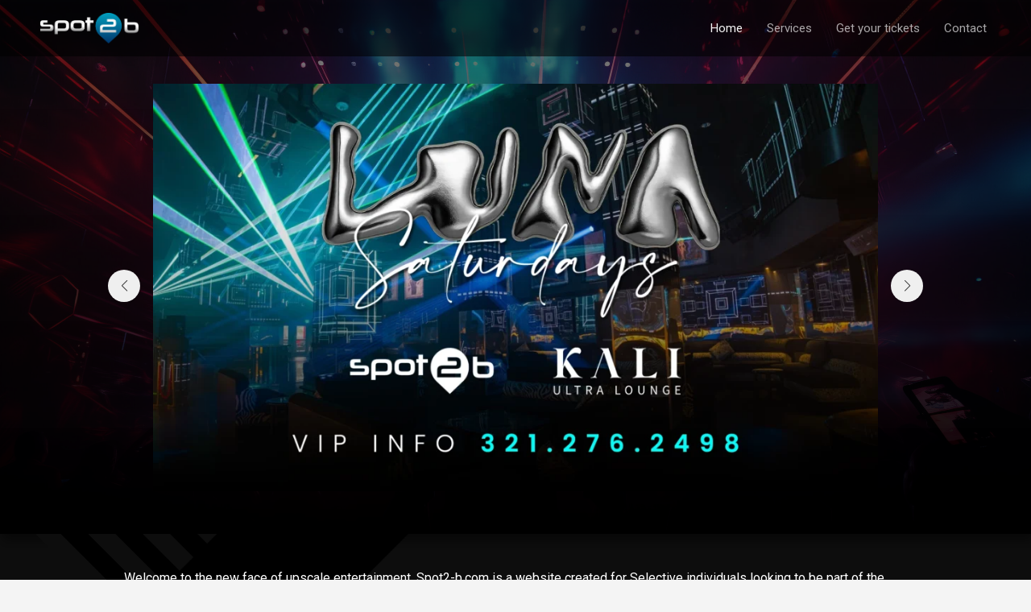

--- FILE ---
content_type: text/css
request_url: https://spot2-b.com/wp-content/uploads/uag-plugin/assets/0/uag-css-320.css?ver=1769224945
body_size: 3143
content:
.wp-block-uagb-container{display:flex;position:relative;box-sizing:border-box;transition-property:box-shadow;transition-duration:0.2s;transition-timing-function:ease}.wp-block-uagb-container .spectra-container-link-overlay{bottom:0;left:0;position:absolute;right:0;top:0;z-index:10}.wp-block-uagb-container.uagb-is-root-container{margin-left:auto;margin-right:auto}.wp-block-uagb-container.alignfull.uagb-is-root-container .uagb-container-inner-blocks-wrap{display:flex;position:relative;box-sizing:border-box;margin-left:auto !important;margin-right:auto !important}.wp-block-uagb-container .wp-block-uagb-blockquote,.wp-block-uagb-container .wp-block-spectra-pro-login,.wp-block-uagb-container .wp-block-spectra-pro-register{margin:unset}.wp-block-uagb-container .uagb-container__video-wrap{height:100%;width:100%;top:0;left:0;position:absolute;overflow:hidden;-webkit-transition:opacity 1s;-o-transition:opacity 1s;transition:opacity 1s}.wp-block-uagb-container .uagb-container__video-wrap video{max-width:100%;width:100%;height:100%;margin:0;line-height:1;border:none;display:inline-block;vertical-align:baseline;-o-object-fit:cover;object-fit:cover;background-size:cover}.wp-block-uagb-container.uagb-layout-grid{display:grid;width:100%}.wp-block-uagb-container.uagb-layout-grid>.uagb-container-inner-blocks-wrap{display:inherit;width:inherit}.wp-block-uagb-container.uagb-layout-grid>.uagb-container-inner-blocks-wrap>.wp-block-uagb-container{max-width:unset !important;width:unset !important}.wp-block-uagb-container.uagb-layout-grid>.wp-block-uagb-container{max-width:unset !important;width:unset !important}.wp-block-uagb-container.uagb-layout-grid.uagb-is-root-container{margin-left:auto;margin-right:auto}.wp-block-uagb-container.uagb-layout-grid.uagb-is-root-container>.wp-block-uagb-container{max-width:unset !important;width:unset !important}.wp-block-uagb-container.uagb-layout-grid.alignwide.uagb-is-root-container{margin-left:auto;margin-right:auto}.wp-block-uagb-container.uagb-layout-grid.alignfull.uagb-is-root-container .uagb-container-inner-blocks-wrap{display:inherit;position:relative;box-sizing:border-box;margin-left:auto !important;margin-right:auto !important}body .wp-block-uagb-container>.uagb-container-inner-blocks-wrap>*:not(.wp-block-uagb-container):not(.wp-block-uagb-column):not(.wp-block-uagb-container):not(.wp-block-uagb-section):not(.uagb-container__shape):not(.uagb-container__video-wrap):not(.wp-block-spectra-pro-register):not(.wp-block-spectra-pro-login):not(.uagb-slider-container):not(.spectra-image-gallery__control-lightbox):not(.wp-block-uagb-info-box),body .wp-block-uagb-container>.uagb-container-inner-blocks-wrap,body .wp-block-uagb-container>*:not(.wp-block-uagb-container):not(.wp-block-uagb-column):not(.wp-block-uagb-container):not(.wp-block-uagb-section):not(.uagb-container__shape):not(.uagb-container__video-wrap):not(.wp-block-spectra-pro-register):not(.wp-block-spectra-pro-login):not(.uagb-slider-container):not(.spectra-container-link-overlay):not(.spectra-image-gallery__control-lightbox):not(.wp-block-uagb-lottie):not(.uagb-faq__outer-wrap){min-width:unset !important;width:100%;position:relative}body .ast-container .wp-block-uagb-container>.uagb-container-inner-blocks-wrap>.wp-block-uagb-container>ul,body .ast-container .wp-block-uagb-container>.uagb-container-inner-blocks-wrap>.wp-block-uagb-container ol,body .ast-container .wp-block-uagb-container>.uagb-container-inner-blocks-wrap>ul,body .ast-container .wp-block-uagb-container>.uagb-container-inner-blocks-wrap ol{max-width:-webkit-fill-available;margin-block-start:0;margin-block-end:0;margin-left:20px}.ast-plain-container .editor-styles-wrapper .block-editor-block-list__layout.is-root-container .uagb-is-root-container.wp-block-uagb-container.alignwide{margin-left:auto;margin-right:auto}.uagb-container__shape{overflow:hidden;position:absolute;left:0;width:100%;line-height:0;direction:ltr}.uagb-container__shape-top{top:-3px}.uagb-container__shape-bottom{bottom:-3px}.uagb-container__shape.uagb-container__invert.uagb-container__shape-bottom,.uagb-container__shape.uagb-container__invert.uagb-container__shape-top{-webkit-transform:rotate(180deg);-ms-transform:rotate(180deg);transform:rotate(180deg)}.uagb-container__shape.uagb-container__shape-flip svg{transform:translateX(-50%) rotateY(180deg)}.uagb-container__shape svg{display:block;width:-webkit-calc(100% + 1.3px);width:calc(100% + 1.3px);position:relative;left:50%;-webkit-transform:translateX(-50%);-ms-transform:translateX(-50%);transform:translateX(-50%)}.uagb-container__shape .uagb-container__shape-fill{-webkit-transform-origin:center;-ms-transform-origin:center;transform-origin:center;-webkit-transform:rotateY(0deg);transform:rotateY(0deg)}.uagb-container__shape.uagb-container__shape-above-content{z-index:9;pointer-events:none}.nv-single-page-wrap .nv-content-wrap.entry-content .wp-block-uagb-container.alignfull{margin-left:calc(50% - 50vw);margin-right:calc(50% - 50vw)}@media only screen and (max-width: 767px){.wp-block-uagb-container .wp-block-uagb-advanced-heading{width:-webkit-fill-available}}.wp-block-uagb-image--align-none{justify-content:center}
.uagb-swiper{position:relative;overflow:hidden}.uagb-slider-container{position:relative;width:100%;min-width:0;transition:box-shadow 0.2s ease}.uagb-slider-container .swiper-notification{left:0;opacity:0;pointer-events:none;position:absolute;top:0;z-index:-1000}.uagb-slider-container .swiper-button-next.swiper-button-disabled,.uagb-slider-container .swiper-button-prev.swiper-button-disabled{pointer-events:all}.uagb-slider-container .swiper-pagination.swiper-pagination-bullets{max-width:100%}.uagb-slider-container .swiper-button-prev,.uagb-slider-container .swiper-button-next{border-style:none;background:#efefef}
.wp-block-uagb-container.uagb-block-b6292f26 .uagb-container__shape-top svg{width: calc( 100% + 1.3px );}.wp-block-uagb-container.uagb-block-b6292f26 .uagb-container__shape.uagb-container__shape-top .uagb-container__shape-fill{fill: rgba(51,51,51,1);}.wp-block-uagb-container.uagb-block-b6292f26 .uagb-container__shape-bottom svg{width: calc( 100% + 1.3px );}.wp-block-uagb-container.uagb-block-b6292f26 .uagb-container__shape.uagb-container__shape-bottom .uagb-container__shape-fill{fill: rgba(51,51,51,1);}.wp-block-uagb-container.uagb-block-b6292f26 .uagb-container__video-wrap video{opacity: 0;}.wp-block-uagb-container.uagb-is-root-container .uagb-block-b6292f26{max-width: 100%;width: 100%;}.wp-block-uagb-container.uagb-is-root-container.alignfull.uagb-block-b6292f26 > .uagb-container-inner-blocks-wrap{--inner-content-custom-width: min( 100%, 980px);max-width: var(--inner-content-custom-width);width: 100%;flex-direction: column;align-items: center;justify-content: center;flex-wrap: nowrap;row-gap: 0px;column-gap: 40px;}.wp-block-uagb-container.uagb-block-b6292f26{min-height: 315px;box-shadow: 3px 8px 12px 0px #00000070 ;padding-top: 5%;padding-bottom: 1%;padding-left: 10%;padding-right: 10%;margin-top: 0px !important;margin-bottom: 0px !important;margin-left: 0px;margin-right: 0px;overflow: visible;order: initial;border-color: inherit;background-repeat: no-repeat;background-position: 62% 39%;background-size: cover;background-attachment: fixed;background-image: url(https://spot2-b.com/wp-content/uploads/2024/06/view-futuristic-concert-scaled.jpg);background-clip: padding-box;row-gap: 0px;column-gap: 40px;}.wp-block-uagb-container.uagb-block-b6292f26::before{content: "";position: absolute;pointer-events: none;top: -0px;left: -0px;width: calc(100% + 0px + 0px);height: calc(100% + 0px + 0px);border-color: inherit;background-image: linear-gradient(0deg,rgb(0,0,0) 0%,rgba(10,10,10,0.5) 100%);opacity: 1;}.uagb-slider-container.uagb-block-30878145{box-shadow: 0px 0px 0 #00000070;padding-top: 10px;padding-bottom: 10px;padding-left: 10px;padding-right: 10px;}.uagb-slider-container.uagb-block-30878145.uagb-slider-container{border-color: #4B4F58;}.uagb-slider-container.uagb-block-30878145 .swiper-button-next:after{font-size: 14px;}.uagb-slider-container.uagb-block-30878145 .swiper-button-prev:after{font-size: 14px;}.uagb-slider-container.uagb-block-30878145 .swiper-pagination-bullet{background-color: #333333;}.uagb-slider-container.uagb-block-30878145 .swiper-button-prev{left: -16px;}.uagb-slider-container.uagb-block-30878145.uagb-slider-container .swiper-button-prev{border-top-left-radius: 50px;border-top-right-radius: 50px;border-bottom-left-radius: 50px;border-bottom-right-radius: 50px;border-style: none;color: #333333;width: 40px;height: 40px;line-height: 40px;}.uagb-slider-container.uagb-block-30878145.uagb-slider-container .swiper-button-next{border-top-left-radius: 50px;border-top-right-radius: 50px;border-bottom-left-radius: 50px;border-bottom-right-radius: 50px;border-style: none;color: #333333;width: 40px;height: 40px;line-height: 40px;}.uagb-slider-container.uagb-block-30878145 .swiper-button-next{right: -16px;}.uagb-slider-container.uagb-block-30878145 .swiper-wrapper{align-items: center;min-height: 350px;}.uagb-slider-container.uagb-block-30878145 .swiper-pagination{bottom: 20px;}.uagb-slider-container.uagb-block-30878145:hover{box-shadow: 0px 0px 0 #00000070;}.uagb-block-28f73b0a .swiper-content{padding-top: 20px;padding-bottom: 20px;padding-left: 20px;padding-right: 20px;}.wp-block-uagb-container.uagb-block-445f40f0 .uagb-container__shape-top svg{width: calc( 100% + 1.3px );}.wp-block-uagb-container.uagb-block-445f40f0 .uagb-container__shape.uagb-container__shape-top .uagb-container__shape-fill{fill: rgba(51,51,51,1);}.wp-block-uagb-container.uagb-block-445f40f0 .uagb-container__shape-bottom svg{width: calc( 100% + 1.3px );}.wp-block-uagb-container.uagb-block-445f40f0 .uagb-container__shape.uagb-container__shape-bottom .uagb-container__shape-fill{fill: rgba(51,51,51,1);}.wp-block-uagb-container.uagb-block-445f40f0 .uagb-container__video-wrap video{opacity: 1;}.wp-block-uagb-container.uagb-is-root-container .uagb-block-445f40f0{max-width: 100%;width: 100%;}.wp-block-uagb-container.uagb-is-root-container.alignfull.uagb-block-445f40f0 > .uagb-container-inner-blocks-wrap{--inner-content-custom-width: min( 100%, 1200px);max-width: var(--inner-content-custom-width);width: 100%;flex-direction: column;align-items: center;justify-content: center;flex-wrap: nowrap;row-gap: 20px;column-gap: 20px;}.wp-block-uagb-container.uagb-block-445f40f0{box-shadow: 0px 0px   #00000070 ;padding-top: 10px;padding-bottom: 10px;padding-left: 10px;padding-right: 10px;margin-top:  !important;margin-bottom:  !important;overflow: visible;order: initial;border-color: inherit;flex-direction: column;align-items: center;justify-content: center;flex-wrap: nowrap;row-gap: 20px;column-gap: 20px;}.uagb-block-9e36e3e5 .swiper-content{padding-top: 20px;padding-bottom: 20px;padding-left: 20px;padding-right: 20px;}.wp-block-uagb-container.uagb-block-79703010 .uagb-container__shape-top svg{width: calc( 100% + 1.3px );}.wp-block-uagb-container.uagb-block-79703010 .uagb-container__shape.uagb-container__shape-top .uagb-container__shape-fill{fill: rgba(51,51,51,1);}.wp-block-uagb-container.uagb-block-79703010 .uagb-container__shape-bottom svg{width: calc( 100% + 1.3px );}.wp-block-uagb-container.uagb-block-79703010 .uagb-container__shape.uagb-container__shape-bottom .uagb-container__shape-fill{fill: rgba(51,51,51,1);}.wp-block-uagb-container.uagb-block-79703010 .uagb-container__video-wrap video{opacity: 0;}.wp-block-uagb-container.uagb-is-root-container .uagb-block-79703010{max-width: 100%;width: 100%;}.wp-block-uagb-container.uagb-block-79703010{box-shadow: 0px 0px   #00000070 ;padding-top: 30px;padding-bottom: 80px;padding-left: 20px;padding-right: 20px;margin-top: 0px !important;margin-bottom: 0px !important;margin-left: 20px;margin-right: 20px;overflow: visible;order: initial;border-color: inherit;background-image: linear-gradient(to right, rgba(0,0,0,0.95), rgba(0,0,0,0.95)), url(https://spot2-b.com/wp-content/uploads/2020/09/bg-overlay-01-free-img.png);;flex-direction: column;align-items: center;justify-content: center;flex-wrap: nowrap;row-gap: 20px;column-gap: 20px;}.wp-block-uagb-container.uagb-block-60b5719d .uagb-container__shape-top svg{width: calc( 100% + 1.3px );}.wp-block-uagb-container.uagb-block-60b5719d .uagb-container__shape.uagb-container__shape-top .uagb-container__shape-fill{fill: rgba(51,51,51,1);}.wp-block-uagb-container.uagb-block-60b5719d .uagb-container__shape-bottom svg{width: calc( 100% + 1.3px );}.wp-block-uagb-container.uagb-block-60b5719d .uagb-container__shape.uagb-container__shape-bottom .uagb-container__shape-fill{fill: rgba(51,51,51,1);}.wp-block-uagb-container.uagb-block-60b5719d .uagb-container__video-wrap video{opacity: 1;}.wp-block-uagb-container.uagb-is-root-container .uagb-block-60b5719d{max-width: 80%;width: 100%;}.wp-block-uagb-container.uagb-is-root-container.alignfull.uagb-block-60b5719d > .uagb-container-inner-blocks-wrap{--inner-content-custom-width: min( 100%, 1200px);max-width: var(--inner-content-custom-width);width: 100%;flex-direction: column;align-items: center;justify-content: center;flex-wrap: nowrap;row-gap: 20px;column-gap: 20px;}.wp-block-uagb-container.uagb-block-60b5719d{box-shadow: 0px 0px   #00000070 ;padding-top: 10px;padding-bottom: 10px;padding-left: 10px;padding-right: 10px;margin-top:  !important;margin-bottom:  !important;overflow: visible;order: initial;border-color: inherit;flex-direction: column;align-items: center;justify-content: center;flex-wrap: nowrap;row-gap: 20px;column-gap: 20px;}.wp-block-uagb-container.uagb-block-0145bbdc .uagb-container__shape-top svg{width: calc( 100% + 1.3px );}.wp-block-uagb-container.uagb-block-0145bbdc .uagb-container__shape.uagb-container__shape-top .uagb-container__shape-fill{fill: rgba(51,51,51,1);}.wp-block-uagb-container.uagb-block-0145bbdc .uagb-container__shape-bottom svg{width: calc( 100% + 1.3px );}.wp-block-uagb-container.uagb-block-0145bbdc .uagb-container__shape.uagb-container__shape-bottom .uagb-container__shape-fill{fill: rgba(51,51,51,1);}.wp-block-uagb-container.uagb-block-0145bbdc .uagb-container__video-wrap video{opacity: 1;}.wp-block-uagb-container.uagb-is-root-container .uagb-block-0145bbdc{max-width: 100%;width: 100%;}.wp-block-uagb-container.uagb-is-root-container.alignfull.uagb-block-0145bbdc > .uagb-container-inner-blocks-wrap{--inner-content-custom-width: min( 100%, 1200px);max-width: var(--inner-content-custom-width);width: 100%;flex-direction: column;align-items: center;justify-content: center;flex-wrap: nowrap;row-gap: 20px;column-gap: 20px;}.wp-block-uagb-container.uagb-block-0145bbdc{box-shadow: 0px 0px   #00000070 ;padding-top: 10px;padding-bottom: 10px;padding-left: 10px;padding-right: 10px;margin-top:  !important;margin-bottom:  !important;overflow: visible;order: initial;border-color: inherit;flex-direction: column;align-items: center;justify-content: center;flex-wrap: nowrap;row-gap: 20px;column-gap: 20px;}.wp-block-uagb-container.uagb-block-c3fed4a9 .uagb-container__shape-top svg{width: calc( 100% + 1.3px );}.wp-block-uagb-container.uagb-block-c3fed4a9 .uagb-container__shape.uagb-container__shape-top .uagb-container__shape-fill{fill: rgba(51,51,51,1);}.wp-block-uagb-container.uagb-block-c3fed4a9 .uagb-container__shape-bottom svg{width: calc( 100% + 1.3px );}.wp-block-uagb-container.uagb-block-c3fed4a9 .uagb-container__shape.uagb-container__shape-bottom .uagb-container__shape-fill{fill: rgba(51,51,51,1);}.wp-block-uagb-container.uagb-block-c3fed4a9 .uagb-container__video-wrap video{opacity: 1;}.wp-block-uagb-container.uagb-is-root-container .uagb-block-c3fed4a9{max-width: 100%;width: 100%;}.wp-block-uagb-container.uagb-is-root-container.alignfull.uagb-block-c3fed4a9 > .uagb-container-inner-blocks-wrap{--inner-content-custom-width: min( 100%, 1200px);max-width: var(--inner-content-custom-width);width: 100%;flex-direction: column;align-items: center;justify-content: center;flex-wrap: nowrap;row-gap: 20px;column-gap: 20px;}.wp-block-uagb-container.uagb-block-c3fed4a9{min-height: 0px;box-shadow: 0px 0px   #00000070 ;padding-top: 0px;padding-bottom: 0px;padding-left: 10px;padding-right: 10px;margin-top: 0px !important;margin-bottom: 0px !important;margin-left: 0px;margin-right: 0px;overflow: visible;order: initial;border-color: inherit;background-color: var(--ast-global-color-6);;row-gap: 20px;column-gap: 20px;}@media only screen and (max-width: 976px) {.wp-block-uagb-container.uagb-is-root-container .uagb-block-b6292f26{width: 100%;}.wp-block-uagb-container.uagb-is-root-container.alignfull.uagb-block-b6292f26 > .uagb-container-inner-blocks-wrap{--inner-content-custom-width: min( 100%, 800px);max-width: var(--inner-content-custom-width);width: 100%;align-items: center;justify-content: flex-start;flex-wrap: wrap;row-gap: 0px;column-gap: 0px;}.wp-block-uagb-container.uagb-block-b6292f26{padding-top: 33%;padding-bottom: 33%;padding-left: 10%;padding-right: 10%;margin-top: 0px !important;margin-bottom: 0px !important;margin-left: 0px;margin-right: 0px;order: initial;background-attachment: scroll;background-image: url(https://spot2-b.com/wp-content/uploads/2024/06/view-futuristic-concert-scaled.jpg);background-clip: padding-box;row-gap: 0px;column-gap: 0px;}.wp-block-uagb-container.uagb-block-b6292f26::before{top: -0px;left: -0px;width: calc(100% + 0px + 0px);height: calc(100% + 0px + 0px);background-image: linear-gradient(0deg,rgb(0,0,0) 0%,rgba(10,10,10,0.5) 100%);opacity: 1;}.uagb-slider-container.uagb-block-30878145{padding-top: 10px;padding-bottom: 10px;padding-left: 10px;padding-right: 10px;}.uagb-slider-container.uagb-block-30878145 .swiper-button-prev:after{font-size: 14px;}.uagb-slider-container.uagb-block-30878145 .swiper-button-next:after{font-size: 14px;}.uagb-slider-container.uagb-block-30878145 .swiper-button-prev{left: -16px;}.uagb-slider-container.uagb-block-30878145 .swiper-button-next{right: -16px;}.uagb-slider-container.uagb-block-30878145.uagb-slider-container .swiper-button-prev{border-style: none;width: 40px;height: 40px;line-height: 40px;}.uagb-slider-container.uagb-block-30878145.uagb-slider-container .swiper-button-next{border-style: none;width: 40px;height: 40px;line-height: 40px;}.uagb-block-28f73b0a .swiper-content{padding-top: 20px;padding-bottom: 20px;padding-left: 20px;padding-right: 20px;}.wp-block-uagb-container.uagb-is-root-container .uagb-block-445f40f0{width: 100%;}.wp-block-uagb-container.uagb-is-root-container.alignfull.uagb-block-445f40f0 > .uagb-container-inner-blocks-wrap{--inner-content-custom-width: min( 100%, 1024px);max-width: var(--inner-content-custom-width);width: 100%;}.wp-block-uagb-container.uagb-block-445f40f0{padding-top: 10px;padding-bottom: 10px;padding-left: 10px;padding-right: 10px;margin-top:  !important;margin-bottom:  !important;order: initial;}.uagb-block-9e36e3e5 .swiper-content{padding-top: 20px;padding-bottom: 20px;padding-left: 20px;padding-right: 20px;}.wp-block-uagb-container.uagb-is-root-container .uagb-block-79703010{width: 100%;}.wp-block-uagb-container.uagb-block-79703010{padding-top: 30px;padding-bottom: 100px;padding-left: 10px;padding-right: 10px;margin-top: 0px !important;margin-bottom: 0px !important;margin-left: 0px;margin-right: 0px;order: initial;background-image: linear-gradient(to right, rgba(0,0,0,0.95), rgba(0,0,0,0.95)), url(https://spot2-b.com/wp-content/uploads/2020/09/bg-overlay-01-free-img.png);;row-gap: 20px;column-gap: 0px;}.wp-block-uagb-container.uagb-is-root-container .uagb-block-60b5719d{width: 100%;}.wp-block-uagb-container.uagb-is-root-container.alignfull.uagb-block-60b5719d > .uagb-container-inner-blocks-wrap{--inner-content-custom-width: min( 100%, 1024px);max-width: var(--inner-content-custom-width);width: 100%;}.wp-block-uagb-container.uagb-block-60b5719d{padding-top: 10px;padding-bottom: 10px;padding-left: 10px;padding-right: 10px;margin-top:  !important;margin-bottom:  !important;order: initial;}.wp-block-uagb-container.uagb-is-root-container .uagb-block-0145bbdc{width: 100%;}.wp-block-uagb-container.uagb-is-root-container.alignfull.uagb-block-0145bbdc > .uagb-container-inner-blocks-wrap{--inner-content-custom-width: min( 100%, 1024px);max-width: var(--inner-content-custom-width);width: 100%;}.wp-block-uagb-container.uagb-block-0145bbdc{padding-top: 10px;padding-bottom: 10px;padding-left: 10px;padding-right: 10px;margin-top:  !important;margin-bottom:  !important;order: initial;}.wp-block-uagb-container.uagb-is-root-container .uagb-block-c3fed4a9{width: 100%;}.wp-block-uagb-container.uagb-is-root-container.alignfull.uagb-block-c3fed4a9 > .uagb-container-inner-blocks-wrap{--inner-content-custom-width: min( 100%, 1024px);max-width: var(--inner-content-custom-width);width: 100%;row-gap: 0px;column-gap: 0px;}.wp-block-uagb-container.uagb-block-c3fed4a9{padding-top: 0px;padding-bottom: 150px;padding-left: 25px;padding-right: 25px;margin-top: 0px !important;margin-bottom: 0px !important;margin-left: 0px;margin-right: 0px;order: initial;background-color: var(--ast-global-color-6);;row-gap: 0px;column-gap: 0px;}}@media only screen and (max-width: 767px) {.wp-block-uagb-container.uagb-is-root-container .uagb-block-b6292f26{max-width: 100%;width: 100%;}.wp-block-uagb-container.uagb-is-root-container.alignfull.uagb-block-b6292f26 > .uagb-container-inner-blocks-wrap{--inner-content-custom-width: min( 100%, 767px);max-width: var(--inner-content-custom-width);width: 100%;align-items: center;flex-wrap: wrap;row-gap: 0px;column-gap: 0px;}.wp-block-uagb-container.uagb-block-b6292f26{padding-top: 10%;padding-bottom: 5%;padding-left: 0%;padding-right: 0%;margin-top: 0px !important;margin-bottom: 0px !important;margin-left: 0px;margin-right: 0px;row-gap: 0px;column-gap: 0px;order: initial;background-image: url(https://spot2-b.com/wp-content/uploads/2024/06/view-futuristic-concert-scaled.jpg);background-clip: padding-box;}.wp-block-uagb-container.uagb-block-b6292f26::before{top: -0px;left: -0px;width: calc(100% + 0px + 0px);height: calc(100% + 0px + 0px);background-image: linear-gradient(0deg,rgb(0,0,0) 0%,rgba(10,10,10,0.5) 100%);opacity: 1;}.uagb-slider-container.uagb-block-30878145{padding-top: 0px;padding-bottom: 0px;padding-left: 0px;padding-right: 0px;}.uagb-slider-container.uagb-block-30878145 .swiper-button-prev:after{font-size: 14px;}.uagb-slider-container.uagb-block-30878145 .swiper-button-next:after{font-size: 14px;}.uagb-slider-container.uagb-block-30878145 .swiper-button-prev{left: 22px;}.uagb-slider-container.uagb-block-30878145 .swiper-button-next{right: 22px;}.uagb-slider-container.uagb-block-30878145.uagb-slider-container .swiper-button-prev{border-style: none;width: 34px;height: 34px;line-height: 34px;}.uagb-slider-container.uagb-block-30878145.uagb-slider-container .swiper-button-next{border-style: none;width: 34px;height: 34px;line-height: 34px;}.uagb-block-28f73b0a .swiper-content{padding-top: 20px;padding-bottom: 20px;padding-left: 20px;padding-right: 20px;}.wp-block-uagb-container.uagb-is-root-container .uagb-block-445f40f0{max-width: 100%;width: 100%;}.wp-block-uagb-container.uagb-is-root-container.alignfull.uagb-block-445f40f0 > .uagb-container-inner-blocks-wrap{--inner-content-custom-width: min( 100%, 767px);max-width: var(--inner-content-custom-width);width: 100%;flex-wrap: wrap;}.wp-block-uagb-container.uagb-block-445f40f0{padding-top: 10px;padding-bottom: 10px;padding-left: 10px;padding-right: 10px;margin-top:  !important;margin-bottom:  !important;order: initial;flex-wrap: wrap;}.uagb-block-9e36e3e5 .swiper-content{padding-top: 20px;padding-bottom: 20px;padding-left: 20px;padding-right: 20px;}.wp-block-uagb-container.uagb-is-root-container .uagb-block-79703010{max-width: 100%;width: 100%;}.wp-block-uagb-container.uagb-block-79703010{padding-top: 30px;padding-bottom: 30px;padding-left: 10px;padding-right: 10px;margin-top: 0px !important;margin-bottom: 0px !important;margin-left: 0px;margin-right: 0px;row-gap: 0px;column-gap: 0px;order: initial;background-image: linear-gradient(to right, rgba(0,0,0,0.95), rgba(0,0,0,0.95)), url(https://spot2-b.com/wp-content/uploads/2020/09/bg-overlay-01-free-img.png);;flex-direction: row;flex-wrap: wrap;}.wp-block-uagb-container.uagb-block-79703010.wp-block-uagb-container > *:not( .wp-block-uagb-column ):not( .wp-block-uagb-section ):not( .uagb-container__shape ):not( .uagb-container__video-wrap ):not( .uagb-slider-container ):not( .spectra-container-link-overlay ):not(.spectra-image-gallery__control-lightbox):not(.wp-block-uagb-lottie):not(.uagb-container-inner-blocks-wrap){width: 100%;}.wp-block-uagb-container.uagb-block-79703010.wp-block-uagb-container > .uagb-container-inner-blocks-wrap > *:not( .wp-block-uagb-column ):not( .wp-block-uagb-section ):not( .uagb-container__shape ):not( .uagb-container__video-wrap ):not( .uagb-slider-container ):not(.spectra-image-gallery__control-lightbox){width: 100%;}.wp-block-uagb-container.uagb-is-root-container .uagb-block-60b5719d{max-width: 100%;width: 100%;}.wp-block-uagb-container.uagb-is-root-container.alignfull.uagb-block-60b5719d > .uagb-container-inner-blocks-wrap{--inner-content-custom-width: min( 100%, 767px);max-width: var(--inner-content-custom-width);width: 100%;flex-wrap: wrap;}.wp-block-uagb-container.uagb-block-60b5719d{padding-top: 10px;padding-bottom: 10px;padding-left: 10px;padding-right: 10px;margin-top:  !important;margin-bottom:  !important;order: initial;flex-wrap: wrap;}.wp-block-uagb-container.uagb-is-root-container .uagb-block-0145bbdc{max-width: 100%;width: 100%;}.wp-block-uagb-container.uagb-is-root-container.alignfull.uagb-block-0145bbdc > .uagb-container-inner-blocks-wrap{--inner-content-custom-width: min( 100%, 767px);max-width: var(--inner-content-custom-width);width: 100%;flex-wrap: wrap;}.wp-block-uagb-container.uagb-block-0145bbdc{padding-top: 10px;padding-bottom: 10px;padding-left: 10px;padding-right: 10px;margin-top:  !important;margin-bottom:  !important;order: initial;flex-wrap: wrap;}.wp-block-uagb-container.uagb-is-root-container .uagb-block-c3fed4a9{max-width: 100%;width: 100%;}.wp-block-uagb-container.uagb-is-root-container.alignfull.uagb-block-c3fed4a9 > .uagb-container-inner-blocks-wrap{--inner-content-custom-width: min( 100%, 767px);max-width: var(--inner-content-custom-width);width: 100%;flex-wrap: wrap;row-gap: 0px;column-gap: 0px;}.wp-block-uagb-container.uagb-block-c3fed4a9{padding-top: 0px;padding-bottom: 20px;padding-left: 20px;padding-right: 20px;margin-top: 0px !important;margin-bottom: 0px !important;margin-left: 0px;margin-right: 0px;row-gap: 0px;column-gap: 0px;order: initial;background-color: var(--ast-global-color-6);;}}.uag-blocks-common-selector{z-index:var(--z-index-desktop) !important}@media (max-width: 976px){.uag-blocks-common-selector{z-index:var(--z-index-tablet) !important}}@media (max-width: 767px){.uag-blocks-common-selector{z-index:var(--z-index-mobile) !important}}
.wp-block-uagb-image{display:flex}.wp-block-uagb-image__figure{position:relative;display:flex;flex-direction:column;max-width:100%;height:auto;margin:0}.wp-block-uagb-image__figure img{height:auto;display:flex;max-width:100%;transition:box-shadow 0.2s ease}.wp-block-uagb-image__figure>a{display:inline-block}.wp-block-uagb-image__figure figcaption{text-align:center;margin-top:0.5em;margin-bottom:1em}.wp-block-uagb-image .components-placeholder.block-editor-media-placeholder .components-placeholder__instructions{align-self:center}.wp-block-uagb-image--align-left{text-align:left}.wp-block-uagb-image--align-right{text-align:right}.wp-block-uagb-image--align-center{text-align:center}.wp-block-uagb-image--align-full .wp-block-uagb-image__figure{margin-left:calc(50% - 50vw);margin-right:calc(50% - 50vw);max-width:100vw;width:100vw;height:auto}.wp-block-uagb-image--align-full .wp-block-uagb-image__figure img{height:auto;width:100% !important}.wp-block-uagb-image--align-wide .wp-block-uagb-image__figure img{height:auto;width:100%}.wp-block-uagb-image--layout-overlay__color-wrapper{position:absolute;left:0;top:0;right:0;bottom:0;opacity:0.2;background:rgba(0,0,0,0.5);transition:opacity 0.35s ease-in-out}.wp-block-uagb-image--layout-overlay-link{position:absolute;left:0;right:0;bottom:0;top:0}.wp-block-uagb-image--layout-overlay .wp-block-uagb-image__figure:hover .wp-block-uagb-image--layout-overlay__color-wrapper{opacity:1}.wp-block-uagb-image--layout-overlay__inner{position:absolute;left:15px;right:15px;bottom:15px;top:15px;display:flex;align-items:center;justify-content:center;flex-direction:column;border-color:#fff;transition:0.35s ease-in-out}.wp-block-uagb-image--layout-overlay__inner.top-left,.wp-block-uagb-image--layout-overlay__inner.top-center,.wp-block-uagb-image--layout-overlay__inner.top-right{justify-content:flex-start}.wp-block-uagb-image--layout-overlay__inner.bottom-left,.wp-block-uagb-image--layout-overlay__inner.bottom-center,.wp-block-uagb-image--layout-overlay__inner.bottom-right{justify-content:flex-end}.wp-block-uagb-image--layout-overlay__inner.top-left,.wp-block-uagb-image--layout-overlay__inner.center-left,.wp-block-uagb-image--layout-overlay__inner.bottom-left{align-items:flex-start}.wp-block-uagb-image--layout-overlay__inner.top-right,.wp-block-uagb-image--layout-overlay__inner.center-right,.wp-block-uagb-image--layout-overlay__inner.bottom-right{align-items:flex-end}.wp-block-uagb-image--layout-overlay__inner .uagb-image-heading{color:#fff;transition:transform 0.35s, opacity 0.35s ease-in-out;transform:translate3d(0, 24px, 0);margin:0;line-height:1em}.wp-block-uagb-image--layout-overlay__inner .uagb-image-separator{width:30%;border-top-width:2px;border-top-color:#fff;border-top-style:solid;margin-bottom:10px;opacity:0;transition:transform 0.4s, opacity 0.4s ease-in-out;transform:translate3d(0, 30px, 0)}.wp-block-uagb-image--layout-overlay__inner .uagb-image-caption{opacity:0;overflow:visible;color:#fff;transition:transform 0.45s, opacity 0.45s ease-in-out;transform:translate3d(0, 35px, 0)}.wp-block-uagb-image--layout-overlay__inner:hover .uagb-image-heading,.wp-block-uagb-image--layout-overlay__inner:hover .uagb-image-separator,.wp-block-uagb-image--layout-overlay__inner:hover .uagb-image-caption{opacity:1;transform:translate3d(0, 0, 0)}.wp-block-uagb-image--effect-zoomin .wp-block-uagb-image__figure img,.wp-block-uagb-image--effect-zoomin .wp-block-uagb-image__figure .wp-block-uagb-image--layout-overlay__color-wrapper{transform:scale(1);transition:transform 0.35s ease-in-out}.wp-block-uagb-image--effect-zoomin .wp-block-uagb-image__figure:hover img,.wp-block-uagb-image--effect-zoomin .wp-block-uagb-image__figure:hover .wp-block-uagb-image--layout-overlay__color-wrapper{transform:scale(1.05)}.wp-block-uagb-image--effect-slide .wp-block-uagb-image__figure img,.wp-block-uagb-image--effect-slide .wp-block-uagb-image__figure .wp-block-uagb-image--layout-overlay__color-wrapper{width:calc(100% + 40px) !important;max-width:none !important;transform:translate3d(-40px, 0, 0);transition:transform 0.35s ease-in-out}.wp-block-uagb-image--effect-slide .wp-block-uagb-image__figure:hover img,.wp-block-uagb-image--effect-slide .wp-block-uagb-image__figure:hover .wp-block-uagb-image--layout-overlay__color-wrapper{transform:translate3d(0, 0, 0)}.wp-block-uagb-image--effect-grayscale img{filter:grayscale(0%);transition:0.35s ease-in-out}.wp-block-uagb-image--effect-grayscale:hover img{filter:grayscale(100%)}.wp-block-uagb-image--effect-blur img{filter:blur(0);transition:0.35s ease-in-out}.wp-block-uagb-image--effect-blur:hover img{filter:blur(3px)}
.uagb-block-b9c69919.wp-block-uagb-image--layout-default figure img{box-shadow: 0px 0px 0 #00000070;}.uagb-block-b9c69919.wp-block-uagb-image .wp-block-uagb-image__figure figcaption{font-style: normal;align-self: center;}.uagb-block-b9c69919.wp-block-uagb-image--layout-overlay figure img{box-shadow: 0px 0px 0 #00000070;}.uagb-block-b9c69919.wp-block-uagb-image--layout-overlay .wp-block-uagb-image--layout-overlay__color-wrapper{opacity: 0.2;}.uagb-block-b9c69919.wp-block-uagb-image--layout-overlay .wp-block-uagb-image--layout-overlay__inner{left: 15px;right: 15px;top: 15px;bottom: 15px;}.uagb-block-b9c69919.wp-block-uagb-image--layout-overlay .wp-block-uagb-image--layout-overlay__inner .uagb-image-heading{font-style: normal;color: #fff;opacity: 1;}.uagb-block-b9c69919.wp-block-uagb-image--layout-overlay .wp-block-uagb-image--layout-overlay__inner .uagb-image-heading a{color: #fff;}.uagb-block-b9c69919.wp-block-uagb-image--layout-overlay .wp-block-uagb-image--layout-overlay__inner .uagb-image-caption{opacity: 0;}.uagb-block-b9c69919.wp-block-uagb-image--layout-overlay .wp-block-uagb-image__figure:hover .wp-block-uagb-image--layout-overlay__color-wrapper{opacity: 1;}.uagb-block-b9c69919.wp-block-uagb-image .wp-block-uagb-image--layout-overlay__inner .uagb-image-separator{width: 30%;border-top-width: 2px;border-top-color: #fff;opacity: 0;}.uagb-block-b9c69919.wp-block-uagb-image .wp-block-uagb-image__figure img{width: 145px;height: auto;}.uagb-block-b9c69919.wp-block-uagb-image .wp-block-uagb-image__figure:hover .wp-block-uagb-image--layout-overlay__inner .uagb-image-caption{opacity: 1;}.uagb-block-b9c69919.wp-block-uagb-image .wp-block-uagb-image__figure:hover .wp-block-uagb-image--layout-overlay__inner .uagb-image-separator{opacity: 1;}.uagb-block-b9c69919.wp-block-uagb-image--layout-default figure:hover img{box-shadow: 0px 0px 0 #00000070;}.uagb-block-b9c69919.wp-block-uagb-image--layout-overlay figure:hover img{box-shadow: 0px 0px 0 #00000070;}@media only screen and (max-width: 976px) {.uagb-block-b9c69919.wp-block-uagb-image .wp-block-uagb-image__figure img{width: 145px;height: auto;}}@media only screen and (max-width: 767px) {.uagb-block-b9c69919.wp-block-uagb-image .wp-block-uagb-image__figure img{width: 94px;height: auto;}}.uagb-block-118afcd8.wp-block-uagb-image--layout-default figure img{box-shadow: 0px 0px 0 #00000070;}.uagb-block-118afcd8.wp-block-uagb-image .wp-block-uagb-image__figure figcaption{font-style: normal;align-self: center;}.uagb-block-118afcd8.wp-block-uagb-image--layout-overlay figure img{box-shadow: 0px 0px 0 #00000070;}.uagb-block-118afcd8.wp-block-uagb-image--layout-overlay .wp-block-uagb-image--layout-overlay__color-wrapper{opacity: 0.2;}.uagb-block-118afcd8.wp-block-uagb-image--layout-overlay .wp-block-uagb-image--layout-overlay__inner{left: 15px;right: 15px;top: 15px;bottom: 15px;}.uagb-block-118afcd8.wp-block-uagb-image--layout-overlay .wp-block-uagb-image--layout-overlay__inner .uagb-image-heading{font-style: normal;color: #fff;opacity: 1;}.uagb-block-118afcd8.wp-block-uagb-image--layout-overlay .wp-block-uagb-image--layout-overlay__inner .uagb-image-heading a{color: #fff;}.uagb-block-118afcd8.wp-block-uagb-image--layout-overlay .wp-block-uagb-image--layout-overlay__inner .uagb-image-caption{opacity: 0;}.uagb-block-118afcd8.wp-block-uagb-image--layout-overlay .wp-block-uagb-image__figure:hover .wp-block-uagb-image--layout-overlay__color-wrapper{opacity: 1;}.uagb-block-118afcd8.wp-block-uagb-image .wp-block-uagb-image--layout-overlay__inner .uagb-image-separator{width: 30%;border-top-width: 2px;border-top-color: #fff;opacity: 0;}.uagb-block-118afcd8.wp-block-uagb-image .wp-block-uagb-image__figure img{width: 122px;height: auto;}.uagb-block-118afcd8.wp-block-uagb-image .wp-block-uagb-image__figure:hover .wp-block-uagb-image--layout-overlay__inner .uagb-image-caption{opacity: 1;}.uagb-block-118afcd8.wp-block-uagb-image .wp-block-uagb-image__figure:hover .wp-block-uagb-image--layout-overlay__inner .uagb-image-separator{opacity: 1;}.uagb-block-118afcd8.wp-block-uagb-image--layout-default figure:hover img{box-shadow: 0px 0px 0 #00000070;}.uagb-block-118afcd8.wp-block-uagb-image--layout-overlay figure:hover img{box-shadow: 0px 0px 0 #00000070;}@media only screen and (max-width: 976px) {.uagb-block-118afcd8.wp-block-uagb-image .wp-block-uagb-image__figure img{width: 122px;height: auto;}}@media only screen and (max-width: 767px) {.uagb-block-118afcd8.wp-block-uagb-image .wp-block-uagb-image__figure img{width: 122px;height: auto;}}

--- FILE ---
content_type: application/x-javascript
request_url: https://spot2-b.com/wp-content/uploads/uag-plugin/assets/0/uag-js-320.js?ver=1769224945
body_size: -156
content:
document.addEventListener("DOMContentLoaded", function(){ window.addEventListener("DOMContentLoaded", function(){
	var swiper = new Swiper( ".uagb-block-30878145 .uagb-swiper",
		{"autoplay":{"delay":3000,"disableOnInteraction":false,"pauseOnMouseEnter":true,"stopOnLastSlide":false},"loop":true,"speed":800,"effect":"slide","direction":"horizontal","flipEffect":{"slideShadows":false},"fadeEffect":{"crossFade":true},"pagination":false,"navigation":{"nextEl":".uagb-block-30878145 .swiper-button-next","prevEl":".uagb-block-30878145 .swiper-button-prev"}}	);
});

 });